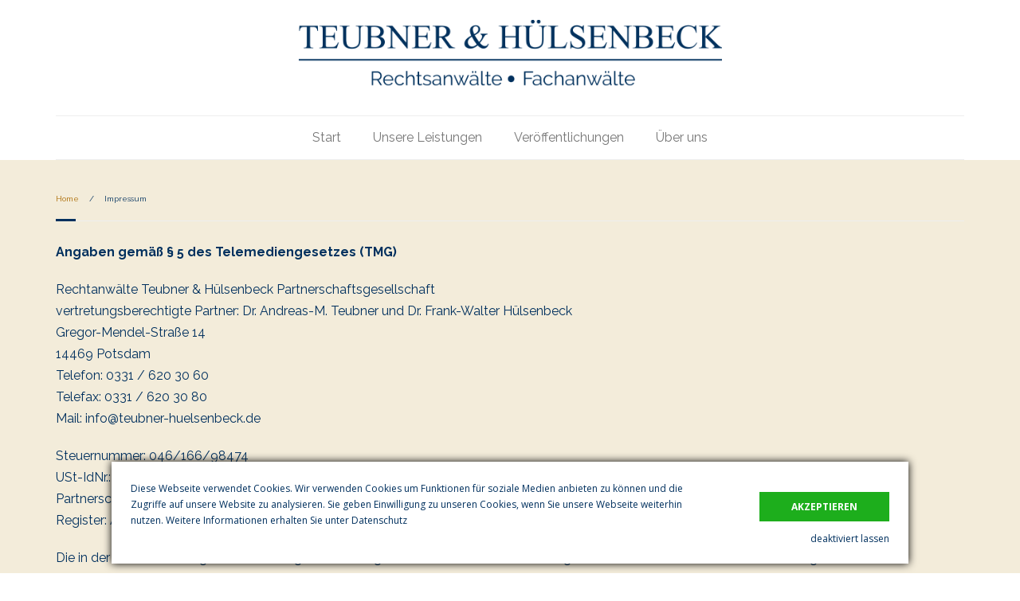

--- FILE ---
content_type: text/html; charset=UTF-8
request_url: https://teubner-huelsenbeck.de/impressum/
body_size: 9319
content:
<!DOCTYPE html>

<html lang="de">
<head>
<meta charset="UTF-8" />
<meta name="viewport" content="width=device-width" />
<link rel="profile" href="//gmpg.org/xfn/11" />
<link rel="pingback" href="https://teubner-huelsenbeck.de/xmlrpc.php" />

<title>Impressum &#8211; Teubner Hülsenbeck Rechtsanwälte Potsdam</title>
<meta name='robots' content='max-image-preview:large' />
<link rel='dns-prefetch' href='//dl.dropboxusercontent.com' />
<link rel='dns-prefetch' href='//fonts.googleapis.com' />
<link rel="alternate" type="application/rss+xml" title="Teubner Hülsenbeck Rechtsanwälte Potsdam &raquo; Feed" href="https://teubner-huelsenbeck.de/feed/" />
<link rel="alternate" type="application/rss+xml" title="Teubner Hülsenbeck Rechtsanwälte Potsdam &raquo; Kommentar-Feed" href="https://teubner-huelsenbeck.de/comments/feed/" />
<link rel="alternate" type="application/rss+xml" title="Teubner Hülsenbeck Rechtsanwälte Potsdam &raquo; Impressum-Kommentar-Feed" href="https://teubner-huelsenbeck.de/impressum/feed/" />
<script type="text/javascript">
window._wpemojiSettings = {"baseUrl":"https:\/\/s.w.org\/images\/core\/emoji\/14.0.0\/72x72\/","ext":".png","svgUrl":"https:\/\/s.w.org\/images\/core\/emoji\/14.0.0\/svg\/","svgExt":".svg","source":{"concatemoji":"https:\/\/teubner-huelsenbeck.de\/wp-includes\/js\/wp-emoji-release.min.js?ver=6.1.9"}};
/*! This file is auto-generated */
!function(e,a,t){var n,r,o,i=a.createElement("canvas"),p=i.getContext&&i.getContext("2d");function s(e,t){var a=String.fromCharCode,e=(p.clearRect(0,0,i.width,i.height),p.fillText(a.apply(this,e),0,0),i.toDataURL());return p.clearRect(0,0,i.width,i.height),p.fillText(a.apply(this,t),0,0),e===i.toDataURL()}function c(e){var t=a.createElement("script");t.src=e,t.defer=t.type="text/javascript",a.getElementsByTagName("head")[0].appendChild(t)}for(o=Array("flag","emoji"),t.supports={everything:!0,everythingExceptFlag:!0},r=0;r<o.length;r++)t.supports[o[r]]=function(e){if(p&&p.fillText)switch(p.textBaseline="top",p.font="600 32px Arial",e){case"flag":return s([127987,65039,8205,9895,65039],[127987,65039,8203,9895,65039])?!1:!s([55356,56826,55356,56819],[55356,56826,8203,55356,56819])&&!s([55356,57332,56128,56423,56128,56418,56128,56421,56128,56430,56128,56423,56128,56447],[55356,57332,8203,56128,56423,8203,56128,56418,8203,56128,56421,8203,56128,56430,8203,56128,56423,8203,56128,56447]);case"emoji":return!s([129777,127995,8205,129778,127999],[129777,127995,8203,129778,127999])}return!1}(o[r]),t.supports.everything=t.supports.everything&&t.supports[o[r]],"flag"!==o[r]&&(t.supports.everythingExceptFlag=t.supports.everythingExceptFlag&&t.supports[o[r]]);t.supports.everythingExceptFlag=t.supports.everythingExceptFlag&&!t.supports.flag,t.DOMReady=!1,t.readyCallback=function(){t.DOMReady=!0},t.supports.everything||(n=function(){t.readyCallback()},a.addEventListener?(a.addEventListener("DOMContentLoaded",n,!1),e.addEventListener("load",n,!1)):(e.attachEvent("onload",n),a.attachEvent("onreadystatechange",function(){"complete"===a.readyState&&t.readyCallback()})),(e=t.source||{}).concatemoji?c(e.concatemoji):e.wpemoji&&e.twemoji&&(c(e.twemoji),c(e.wpemoji)))}(window,document,window._wpemojiSettings);
</script>
<style type="text/css">
img.wp-smiley,
img.emoji {
	display: inline !important;
	border: none !important;
	box-shadow: none !important;
	height: 1em !important;
	width: 1em !important;
	margin: 0 0.07em !important;
	vertical-align: -0.1em !important;
	background: none !important;
	padding: 0 !important;
}
</style>
	<link rel='stylesheet' id='thinkup-panels-front-css' href='https://teubner-huelsenbeck.de/wp-content/plugins/thinkup-panels/thinkup-customization/css/thinkup-front.css?ver=2.18.2' type='text/css' media='all' />
<link rel='stylesheet' id='wp-block-library-css' href='https://teubner-huelsenbeck.de/wp-includes/css/dist/block-library/style.min.css?ver=6.1.9' type='text/css' media='all' />
<link rel='stylesheet' id='classic-theme-styles-css' href='https://teubner-huelsenbeck.de/wp-includes/css/classic-themes.min.css?ver=1' type='text/css' media='all' />
<style id='global-styles-inline-css' type='text/css'>
body{--wp--preset--color--black: #000000;--wp--preset--color--cyan-bluish-gray: #abb8c3;--wp--preset--color--white: #ffffff;--wp--preset--color--pale-pink: #f78da7;--wp--preset--color--vivid-red: #cf2e2e;--wp--preset--color--luminous-vivid-orange: #ff6900;--wp--preset--color--luminous-vivid-amber: #fcb900;--wp--preset--color--light-green-cyan: #7bdcb5;--wp--preset--color--vivid-green-cyan: #00d084;--wp--preset--color--pale-cyan-blue: #8ed1fc;--wp--preset--color--vivid-cyan-blue: #0693e3;--wp--preset--color--vivid-purple: #9b51e0;--wp--preset--gradient--vivid-cyan-blue-to-vivid-purple: linear-gradient(135deg,rgba(6,147,227,1) 0%,rgb(155,81,224) 100%);--wp--preset--gradient--light-green-cyan-to-vivid-green-cyan: linear-gradient(135deg,rgb(122,220,180) 0%,rgb(0,208,130) 100%);--wp--preset--gradient--luminous-vivid-amber-to-luminous-vivid-orange: linear-gradient(135deg,rgba(252,185,0,1) 0%,rgba(255,105,0,1) 100%);--wp--preset--gradient--luminous-vivid-orange-to-vivid-red: linear-gradient(135deg,rgba(255,105,0,1) 0%,rgb(207,46,46) 100%);--wp--preset--gradient--very-light-gray-to-cyan-bluish-gray: linear-gradient(135deg,rgb(238,238,238) 0%,rgb(169,184,195) 100%);--wp--preset--gradient--cool-to-warm-spectrum: linear-gradient(135deg,rgb(74,234,220) 0%,rgb(151,120,209) 20%,rgb(207,42,186) 40%,rgb(238,44,130) 60%,rgb(251,105,98) 80%,rgb(254,248,76) 100%);--wp--preset--gradient--blush-light-purple: linear-gradient(135deg,rgb(255,206,236) 0%,rgb(152,150,240) 100%);--wp--preset--gradient--blush-bordeaux: linear-gradient(135deg,rgb(254,205,165) 0%,rgb(254,45,45) 50%,rgb(107,0,62) 100%);--wp--preset--gradient--luminous-dusk: linear-gradient(135deg,rgb(255,203,112) 0%,rgb(199,81,192) 50%,rgb(65,88,208) 100%);--wp--preset--gradient--pale-ocean: linear-gradient(135deg,rgb(255,245,203) 0%,rgb(182,227,212) 50%,rgb(51,167,181) 100%);--wp--preset--gradient--electric-grass: linear-gradient(135deg,rgb(202,248,128) 0%,rgb(113,206,126) 100%);--wp--preset--gradient--midnight: linear-gradient(135deg,rgb(2,3,129) 0%,rgb(40,116,252) 100%);--wp--preset--duotone--dark-grayscale: url('#wp-duotone-dark-grayscale');--wp--preset--duotone--grayscale: url('#wp-duotone-grayscale');--wp--preset--duotone--purple-yellow: url('#wp-duotone-purple-yellow');--wp--preset--duotone--blue-red: url('#wp-duotone-blue-red');--wp--preset--duotone--midnight: url('#wp-duotone-midnight');--wp--preset--duotone--magenta-yellow: url('#wp-duotone-magenta-yellow');--wp--preset--duotone--purple-green: url('#wp-duotone-purple-green');--wp--preset--duotone--blue-orange: url('#wp-duotone-blue-orange');--wp--preset--font-size--small: 13px;--wp--preset--font-size--medium: 20px;--wp--preset--font-size--large: 36px;--wp--preset--font-size--x-large: 42px;--wp--preset--spacing--20: 0.44rem;--wp--preset--spacing--30: 0.67rem;--wp--preset--spacing--40: 1rem;--wp--preset--spacing--50: 1.5rem;--wp--preset--spacing--60: 2.25rem;--wp--preset--spacing--70: 3.38rem;--wp--preset--spacing--80: 5.06rem;}:where(.is-layout-flex){gap: 0.5em;}body .is-layout-flow > .alignleft{float: left;margin-inline-start: 0;margin-inline-end: 2em;}body .is-layout-flow > .alignright{float: right;margin-inline-start: 2em;margin-inline-end: 0;}body .is-layout-flow > .aligncenter{margin-left: auto !important;margin-right: auto !important;}body .is-layout-constrained > .alignleft{float: left;margin-inline-start: 0;margin-inline-end: 2em;}body .is-layout-constrained > .alignright{float: right;margin-inline-start: 2em;margin-inline-end: 0;}body .is-layout-constrained > .aligncenter{margin-left: auto !important;margin-right: auto !important;}body .is-layout-constrained > :where(:not(.alignleft):not(.alignright):not(.alignfull)){max-width: var(--wp--style--global--content-size);margin-left: auto !important;margin-right: auto !important;}body .is-layout-constrained > .alignwide{max-width: var(--wp--style--global--wide-size);}body .is-layout-flex{display: flex;}body .is-layout-flex{flex-wrap: wrap;align-items: center;}body .is-layout-flex > *{margin: 0;}:where(.wp-block-columns.is-layout-flex){gap: 2em;}.has-black-color{color: var(--wp--preset--color--black) !important;}.has-cyan-bluish-gray-color{color: var(--wp--preset--color--cyan-bluish-gray) !important;}.has-white-color{color: var(--wp--preset--color--white) !important;}.has-pale-pink-color{color: var(--wp--preset--color--pale-pink) !important;}.has-vivid-red-color{color: var(--wp--preset--color--vivid-red) !important;}.has-luminous-vivid-orange-color{color: var(--wp--preset--color--luminous-vivid-orange) !important;}.has-luminous-vivid-amber-color{color: var(--wp--preset--color--luminous-vivid-amber) !important;}.has-light-green-cyan-color{color: var(--wp--preset--color--light-green-cyan) !important;}.has-vivid-green-cyan-color{color: var(--wp--preset--color--vivid-green-cyan) !important;}.has-pale-cyan-blue-color{color: var(--wp--preset--color--pale-cyan-blue) !important;}.has-vivid-cyan-blue-color{color: var(--wp--preset--color--vivid-cyan-blue) !important;}.has-vivid-purple-color{color: var(--wp--preset--color--vivid-purple) !important;}.has-black-background-color{background-color: var(--wp--preset--color--black) !important;}.has-cyan-bluish-gray-background-color{background-color: var(--wp--preset--color--cyan-bluish-gray) !important;}.has-white-background-color{background-color: var(--wp--preset--color--white) !important;}.has-pale-pink-background-color{background-color: var(--wp--preset--color--pale-pink) !important;}.has-vivid-red-background-color{background-color: var(--wp--preset--color--vivid-red) !important;}.has-luminous-vivid-orange-background-color{background-color: var(--wp--preset--color--luminous-vivid-orange) !important;}.has-luminous-vivid-amber-background-color{background-color: var(--wp--preset--color--luminous-vivid-amber) !important;}.has-light-green-cyan-background-color{background-color: var(--wp--preset--color--light-green-cyan) !important;}.has-vivid-green-cyan-background-color{background-color: var(--wp--preset--color--vivid-green-cyan) !important;}.has-pale-cyan-blue-background-color{background-color: var(--wp--preset--color--pale-cyan-blue) !important;}.has-vivid-cyan-blue-background-color{background-color: var(--wp--preset--color--vivid-cyan-blue) !important;}.has-vivid-purple-background-color{background-color: var(--wp--preset--color--vivid-purple) !important;}.has-black-border-color{border-color: var(--wp--preset--color--black) !important;}.has-cyan-bluish-gray-border-color{border-color: var(--wp--preset--color--cyan-bluish-gray) !important;}.has-white-border-color{border-color: var(--wp--preset--color--white) !important;}.has-pale-pink-border-color{border-color: var(--wp--preset--color--pale-pink) !important;}.has-vivid-red-border-color{border-color: var(--wp--preset--color--vivid-red) !important;}.has-luminous-vivid-orange-border-color{border-color: var(--wp--preset--color--luminous-vivid-orange) !important;}.has-luminous-vivid-amber-border-color{border-color: var(--wp--preset--color--luminous-vivid-amber) !important;}.has-light-green-cyan-border-color{border-color: var(--wp--preset--color--light-green-cyan) !important;}.has-vivid-green-cyan-border-color{border-color: var(--wp--preset--color--vivid-green-cyan) !important;}.has-pale-cyan-blue-border-color{border-color: var(--wp--preset--color--pale-cyan-blue) !important;}.has-vivid-cyan-blue-border-color{border-color: var(--wp--preset--color--vivid-cyan-blue) !important;}.has-vivid-purple-border-color{border-color: var(--wp--preset--color--vivid-purple) !important;}.has-vivid-cyan-blue-to-vivid-purple-gradient-background{background: var(--wp--preset--gradient--vivid-cyan-blue-to-vivid-purple) !important;}.has-light-green-cyan-to-vivid-green-cyan-gradient-background{background: var(--wp--preset--gradient--light-green-cyan-to-vivid-green-cyan) !important;}.has-luminous-vivid-amber-to-luminous-vivid-orange-gradient-background{background: var(--wp--preset--gradient--luminous-vivid-amber-to-luminous-vivid-orange) !important;}.has-luminous-vivid-orange-to-vivid-red-gradient-background{background: var(--wp--preset--gradient--luminous-vivid-orange-to-vivid-red) !important;}.has-very-light-gray-to-cyan-bluish-gray-gradient-background{background: var(--wp--preset--gradient--very-light-gray-to-cyan-bluish-gray) !important;}.has-cool-to-warm-spectrum-gradient-background{background: var(--wp--preset--gradient--cool-to-warm-spectrum) !important;}.has-blush-light-purple-gradient-background{background: var(--wp--preset--gradient--blush-light-purple) !important;}.has-blush-bordeaux-gradient-background{background: var(--wp--preset--gradient--blush-bordeaux) !important;}.has-luminous-dusk-gradient-background{background: var(--wp--preset--gradient--luminous-dusk) !important;}.has-pale-ocean-gradient-background{background: var(--wp--preset--gradient--pale-ocean) !important;}.has-electric-grass-gradient-background{background: var(--wp--preset--gradient--electric-grass) !important;}.has-midnight-gradient-background{background: var(--wp--preset--gradient--midnight) !important;}.has-small-font-size{font-size: var(--wp--preset--font-size--small) !important;}.has-medium-font-size{font-size: var(--wp--preset--font-size--medium) !important;}.has-large-font-size{font-size: var(--wp--preset--font-size--large) !important;}.has-x-large-font-size{font-size: var(--wp--preset--font-size--x-large) !important;}
.wp-block-navigation a:where(:not(.wp-element-button)){color: inherit;}
:where(.wp-block-columns.is-layout-flex){gap: 2em;}
.wp-block-pullquote{font-size: 1.5em;line-height: 1.6;}
</style>
<link rel='stylesheet' id='wpos-slick-style-css' href='https://teubner-huelsenbeck.de/wp-content/plugins/blog-designer-for-post-and-widget/assets/css/slick.css?ver=2.4.1' type='text/css' media='all' />
<link rel='stylesheet' id='bdpw-public-css-css' href='https://teubner-huelsenbeck.de/wp-content/plugins/blog-designer-for-post-and-widget/assets/css/bdpw-public.css?ver=2.4.1' type='text/css' media='all' />
<link rel='stylesheet' id='contact-form-7-css' href='https://teubner-huelsenbeck.de/wp-content/plugins/contact-form-7/includes/css/styles.css?ver=5.7.3' type='text/css' media='all' />
<link rel='stylesheet' id='ppress-frontend-css' href='https://teubner-huelsenbeck.de/wp-content/plugins/wp-user-avatar/assets/css/frontend.min.css?ver=4.6.0' type='text/css' media='all' />
<link rel='stylesheet' id='ppress-flatpickr-css' href='https://teubner-huelsenbeck.de/wp-content/plugins/wp-user-avatar/assets/flatpickr/flatpickr.min.css?ver=4.6.0' type='text/css' media='all' />
<link rel='stylesheet' id='ppress-select2-css' href='https://teubner-huelsenbeck.de/wp-content/plugins/wp-user-avatar/assets/select2/select2.min.css?ver=6.1.9' type='text/css' media='all' />
<link rel='stylesheet' id='parent-style-css' href='https://teubner-huelsenbeck.de/wp-content/themes/Minamaze_Pro/style.css?ver=6.1.9' type='text/css' media='all' />
<link rel='stylesheet' id='thinkup-google-fonts-css' href='//fonts.googleapis.com/css?family=Raleway%3A300%2C400%2C600%2C700%7COpen+Sans%3A300%2C400%2C600%2C700&#038;subset=latin%2Clatin-ext' type='text/css' media='all' />
<link rel='stylesheet' id='prettyPhoto-css' href='https://teubner-huelsenbeck.de/wp-content/themes/Minamaze_Pro/lib/extentions/prettyPhoto/css/prettyPhoto.css?ver=3.1.6' type='text/css' media='all' />
<link rel='stylesheet' id='thinkup-bootstrap-css' href='https://teubner-huelsenbeck.de/wp-content/themes/Minamaze_Pro/lib/extentions/bootstrap/css/bootstrap.min.css?ver=2.3.2' type='text/css' media='all' />
<link rel='stylesheet' id='dashicons-css' href='https://teubner-huelsenbeck.de/wp-includes/css/dashicons.min.css?ver=6.1.9' type='text/css' media='all' />
<link rel='stylesheet' id='font-awesome-css' href='https://teubner-huelsenbeck.de/wp-content/themes/Minamaze_Pro/lib/extentions/font-awesome/css/font-awesome.min.css?ver=4.7.0' type='text/css' media='all' />
<link rel='stylesheet' id='thinkup-shortcodes-css' href='https://teubner-huelsenbeck.de/wp-content/themes/Minamaze_Pro/styles/style-shortcodes.css?ver=1.13.3' type='text/css' media='all' />
<link rel='stylesheet' id='thinkup-style-css' href='https://teubner-huelsenbeck.de/wp-content/themes/klecksquadrat/style.css?ver=1.13.3' type='text/css' media='all' />
<link rel='stylesheet' id='thinkup-portfolio-css' href='https://teubner-huelsenbeck.de/wp-content/themes/Minamaze_Pro/styles/style-portfolio.css?ver=1.13.3' type='text/css' media='all' />
<link rel='stylesheet' id='thinkup-responsive-css' href='https://teubner-huelsenbeck.de/wp-content/themes/Minamaze_Pro/styles/style-responsive.css?ver=1.13.3' type='text/css' media='all' />
<script type='text/javascript' src='https://teubner-huelsenbeck.de/wp-includes/js/jquery/jquery.min.js?ver=3.6.1' id='jquery-core-js'></script>
<script type='text/javascript' src='https://teubner-huelsenbeck.de/wp-includes/js/jquery/jquery-migrate.min.js?ver=3.3.2' id='jquery-migrate-js'></script>
<script type='text/javascript' src='https://teubner-huelsenbeck.de/wp-content/plugins/wp-user-avatar/assets/flatpickr/flatpickr.min.js?ver=4.6.0' id='ppress-flatpickr-js'></script>
<script type='text/javascript' src='https://teubner-huelsenbeck.de/wp-content/plugins/wp-user-avatar/assets/select2/select2.min.js?ver=4.6.0' id='ppress-select2-js'></script>
<script type='text/javascript' src='https://teubner-huelsenbeck.de/wp-content/themes/Minamaze_Pro/lib/scripts/plugins/sticky/jquery.sticky.js?ver=true' id='sticky-js'></script>
<script type='text/javascript' src='https://teubner-huelsenbeck.de/wp-content/themes/Minamaze_Pro/lib/scripts/plugins/videoBG/jquery.videoBG.js?ver=0.2' id='videobg-js'></script>
<script type='text/javascript' src='https://teubner-huelsenbeck.de/wp-content/themes/Minamaze_Pro/lib/scripts/retina.js?ver=0.0.2' id='retina-js'></script>
<script type='text/javascript' id='tweetscroll-js-extra'>
/* <![CDATA[ */
var PiTweetScroll = {"ajaxrequests":"https:\/\/teubner-huelsenbeck.de\/wp-admin\/admin-ajax.php"};
/* ]]> */
</script>
<script type='text/javascript' src='https://teubner-huelsenbeck.de/wp-content/themes/Minamaze_Pro/lib/widgets/twitterfeed/js/jquery.tweetscroll.js?ver=6.1.9' id='tweetscroll-js'></script>
<link rel="https://api.w.org/" href="https://teubner-huelsenbeck.de/wp-json/" /><link rel="alternate" type="application/json" href="https://teubner-huelsenbeck.de/wp-json/wp/v2/pages/3044" /><link rel="EditURI" type="application/rsd+xml" title="RSD" href="https://teubner-huelsenbeck.de/xmlrpc.php?rsd" />
<link rel="wlwmanifest" type="application/wlwmanifest+xml" href="https://teubner-huelsenbeck.de/wp-includes/wlwmanifest.xml" />
<meta name="generator" content="WordPress 6.1.9" />
<link rel="canonical" href="https://teubner-huelsenbeck.de/impressum/" />
<link rel='shortlink' href='https://teubner-huelsenbeck.de/?p=3044' />
<link rel="alternate" type="application/json+oembed" href="https://teubner-huelsenbeck.de/wp-json/oembed/1.0/embed?url=https%3A%2F%2Fteubner-huelsenbeck.de%2Fimpressum%2F" />
<link rel="alternate" type="text/xml+oembed" href="https://teubner-huelsenbeck.de/wp-json/oembed/1.0/embed?url=https%3A%2F%2Fteubner-huelsenbeck.de%2Fimpressum%2F&#038;format=xml" />
<link rel="Shortcut Icon" type="image/x-icon" href="https://teubner-huelsenbeck.de/wp-content/uploads/2020/09/favicon.png" />
<link href="//fonts.googleapis.com/css?family=Raleway:300,400,600,700|Raleway:300,400,600,700|" rel="stylesheet" type="text/css">
<style type="text/css">
#content, #content button, #content input, #content select, #content textarea { font-family:Raleway}
#introaction-core, #introaction-core button, #introaction-core input, #introaction-core select, #introaction-core textarea { font-family:Raleway}
#outroaction-core, #outroaction-core button, #outroaction-core input, #outroaction-core select, #outroaction-core textarea { font-family:Raleway}
#section-home { font-family:Raleway}
#slider .featured-excerpt, #slider .featured-link { font-family:Raleway}
#header li a, #header-sticky li a, #header-social li.message, #header-search input { font-family:Raleway}
</style><style type="text/css">
#content, #content button, #content input, #content select, #content textarea { font-size:16px}
#introaction-core, #introaction-core button, #introaction-core input, #introaction-core select, #introaction-core textarea { font-size:16px}
#outroaction-core, #outroaction-core button, #outroaction-core input, #outroaction-core select, #outroaction-core textarea { font-size:16px}
h1, #content h1,#introaction-core h1, #outroaction-core h1 { font-size:28px}
h2, #content h2,#introaction-core h2, #outroaction-core h2 { font-size:24px}
h3, #content h3,#introaction-core h3, #outroaction-core h3 { font-size:16px}
#header #header-core .menu > li > a, #header-responsive li a { font-size:16px}
#header #header-core .sub-menu a { font-size:16px}
</style>
<style type="text/css">
a,
.pag li a:hover,
#header .menu > li.menu-hover > a,
#header .menu > li.current_page_item > a,
#header .menu > li.current-menu-ancestor > a,
#header .menu > li > a:hover,
#breadcrumbs .delimiter,
#breadcrumbs a:hover,
#footer-core a,
#sub-footer-core a:hover,
#footer .popular-posts a:hover,
#footer .recent-comments a:hover,
#footer .recent-posts a:hover,
#footer .thinkup_widget_tagscloud a:hover,
.thinkup_widget_childmenu li a.active,
.thinkup_widget_childmenu li a:hover,
.thinkup_widget_childmenu li > a.active:before,
.thinkup_widget_childmenu li > a:hover:before,
.thinkup_widget_recentcomments .quote:before,
#sidebar .thinkup_widget_twitterfeed a,
.widget li a:hover,
.entry-meta a:hover,
.comment .reply a,
.comment-author a:hover,
.comment-meta a:hover,
.page-template-template-sitemap-php #main-core a:hover,
.iconfull.style1 i,
.iconfull.style2 i,
.services-builder.style2 .iconurl a:hover,
#filter.portfolio-filter li a:hover,
#filter.portfolio-filter li a.selected,
#header-responsive li a:hover,
#header-responsive li.current_page_item > a,
#header-responsive .sub-menu-show > a {
	color: #00305e;
}
.nav-previous a,
.nav-next a,
.pag li.current span,
.themebutton,
button,
html input[type="button"],
input[type="reset"],
input[type="submit"],
#slider .featured-link a:hover,
.thinkup_widget_categories li a:hover,
#footer .thinkup_widget_search .searchsubmit,
.sc-carousel .entry-header .hover-link:hover,
.sc-carousel .entry-header .hover-zoom:hover,
#filter.portfolio-filter li a:hover,
#filter.portfolio-filter li a.selected {
	background: #00305e;
}
.thinkup_widget_flickr a .image-overlay,
.popular-posts a .image-overlay,
.recent-comments a .image-overlay,
.recent-posts a .image-overlay,
#footer .widget_search .searchsubmit,
#project-accordion .accordion-toggle:before,
.panel-grid-cell #introaction .style1,
.panel-grid-cell #introaction .style2,
.panel-grid-cell #introaction .style4:hover,
.panel-grid-cell #introaction .style6:hover,
.carousel-portfolio-builder.style2 .sc-carousel.carousel-portfolio a.prev:hover,
.carousel-portfolio-builder.style2 .sc-carousel.carousel-portfolio a.next:hover,
.carousel-portfolio-builder.style2 .sc-carousel-button:hover,
img.hover-link:hover,
img.hover-zoom:hover,
.da-thumbs a.prettyPhoto img:hover {
	background-color: #00305e;
}
.pag li a:hover,
.pag li.current span,
#slider .featured-link a:hover,
#sidebar .thinkup_widget_tagscloud a:hover,
#footer .thinkup_widget_tagscloud a:hover,
#sidebar .widget_tag_cloud a:hover,
#footer .widget_tag_cloud a:hover,
.carousel-portfolio-builder.style2 .sc-carousel.carousel-portfolio a.prev:hover,
.carousel-portfolio-builder.style2 .sc-carousel.carousel-portfolio a.next:hover,
.carousel-portfolio-builder.style2 .sc-carousel-button:hover {
	border-color: #00305e;
}
#sidebar .thinkup_widget_tabs .nav .active h3.widget-title {
	border-top: 3px solid #00305e;
}
#footer {
	border-top: 6px solid #00305e;
}
#intro.option1 #intro-core:after,
#sidebar h3.widget-title:after {
	border-bottom: 3px solid #00305e;
}
blockquote, q {
	border-left: 2px solid #00305e;
}
/* WooCommerce Styles */
.woocommerce ul.products li.product .price ins, .woocommerce-page ul.products li.product .price ins,
.products a:hover h3,
.products .price ins,
.products .column-1 a:hover h3,
.single-product .woocommerce-review-link:hover,
.shop_table .product-name a:hover,
.cart-collaterals h2 a:hover,
#myaccount-tabs li.active a,
#myaccount-tabs .nav-tabs > li > a:hover,
#myaccount-tabs .nav-tabs > li:active > a:hover {
	color: #00305e;
}
.woo-meta a,
.woocommerce div.product div.images .woocommerce-product-gallery__trigger,
.chosen-container .chosen-results li.highlighted,
.post-type-archive-product .products .added_to_cart:hover,
.single-product .variations .value input[type=radio]:checked + label {
	background: #00305e;
}
.single-product .variations .value input[type=radio]:checked + label {
	border-color: #00305e;
}
@media only screen and (max-width: 568px) {
	#thinkupshortcodestabswoo.tabs .nav-tabs > li > a:hover,
	#thinkupshortcodestabswoo.tabs .nav-tabs > .active > a, 
	#thinkupshortcodestabswoo.tabs .nav-tabs > .active > a:hover,
	#thinkupshortcodestabswoo.tabs .nav-tabs > .active > a:focus {
		background: #00305e;
	}
}
</style>
<style>#body-core {background: #f3ecda;}h1,h2,h3,h4,h5,h6 {color: #00305e;}body,button,input,select,textarea {color: #00305e;}#content a {color: #ab6a00;}#content a:hover {color: #00305e;}#footer {background: #00305e;border: none;}#footer-core h3 {color: #FFFFFF;border: none;-webkit-box-shadow: none;-moz-box-shadow: none;-ms-box-shadow: none;-o-box-shadow: none;box-shadow: none;}#footer-core,#footer-core p {color: #FFFFFF !important;}#footer-core a {color: #FFFFFF !important;}#footer-core a:hover {color: #FFFFFF !important;}</style>
<style type="text/css">
#sidebar h3.widget-title {
     font-size:16px;
}
.button.style2.themebutton.small {
   color: #f3ecda !important;
}
#section-home .section {
   background: #FFF8E6;
}
#slider .rslides {
	border-bottom: #00305e 5px solid !important;
}

</style>
<style type="text/css">.BlockedBySmartCookieKit{display:none !important;}#SCK .SCK_Banner{display:none;}#SCK .SCK_Banner.visible{display:block;}.BlockedForCookiePreferences{background-color:#f6f6f6;border:1px solid #c9cccb;margin:1em;padding:2em;color:black;}#SCK .SCK_BannerContainer{background-color:#fff;position:fixed;padding:2em;bottom:1em;height:auto;width:94%;left:3%;z-index:99999999;box-shadow:0 0 10px #000;box-sizing:border-box;max-height:calc(100vh - 2em);overflow:scroll;}#SCK #SCK_BannerTextContainer{display:block;}#SCK #SCK_BannerActions{display:block;line-height:1.2em;margin-top:2em;position:relative;}#SCK #SCK_BannerActionsContainer{display:block;text-align:right;float:right;}#SCK .SCK_Accept{cursor:pointer;padding:10px 40px;height:auto;width:auto;line-height:initial;border:none;border-radius:0;background-color:#1dae1c;background-image:none;color:#fff;text-shadow:none;text-transform:uppercase;font-weight:bold;transition:.2s;margin-bottom:0;float:right;}#SCK .SCK_Accept:hover{background-color:#23da22;text-shadow:0 0 1px #000}#SCK .SCK_Close{float:right;padding:10px 0;margin-right:30px;}@media(min-width:768px){#SCK #SCK_BannerTextContainer{float:left;width:75%;}#SCK #SCK_BannerActions{position:absolute;bottom:2em;right:2em;}#SCK .SCK_Accept{float:none;margin-bottom:15px;display:block;}#SCK .SCK_Close{float:none;padding:0;margin-right:0;}}@media(min-width:1000px){#SCK .SCK_BannerContainer{width:1000px;left:50%;margin-left:-500px;}}</style></head>

<body class="page-template-default page page-id-3044 page-parent layout-sidebar-none layout-responsive layout-wide header-style2 header-sticky group-blog">
<div id="body-core" class="hfeed site">

	<header id="site-header">

		
		<div id="pre-header">
		<div class="wrap-safari">
		<div id="pre-header-core" class="main-navigation">
  
			
			
			
		</div>
		</div>
		</div>
		<!-- #pre-header -->

		<div id="header">
		<div id="header-core">

			<div id="logo">
			<a rel="home" href="https://teubner-huelsenbeck.de/"><img src="https://teubner-huelsenbeck.de/wp-content/uploads/2019/11/teubner-huelsenbeck-1.png" alt="Logo"></a>			</div>

			<div id="header-links" class="main-navigation">
			<div id="header-links-inner" class="header-links">
				<ul id="menu-hauptmenue" class="menu"><li id="menu-item-3361" class="menu-item menu-item-type-custom menu-item-object-custom menu-item-home menu-item-3361"><a href="https://teubner-huelsenbeck.de/">Start</a></li>
<li id="menu-item-3363" class="menu-item menu-item-type-post_type menu-item-object-page menu-item-3363"><a href="https://teubner-huelsenbeck.de/unsere-leistungen-2/">Unsere Leistungen</a></li>
<li id="menu-item-4326" class="menu-item menu-item-type-post_type menu-item-object-page menu-item-4326"><a href="https://teubner-huelsenbeck.de/veroeffentlichungen/">Veröffentlichungen</a></li>
<li id="menu-item-3362" class="menu-item menu-item-type-post_type menu-item-object-page menu-item-3362"><a href="https://teubner-huelsenbeck.de/ueber-uns/">Über uns</a></li>
</ul>			</div>
			</div>
			<!-- #header-links .main-navigation -->

			<div id="header-responsive"><a class="btn-navbar" data-toggle="collapse" data-target=".nav-collapse"><span class="icon-bar"></span><span class="icon-bar"></span><span class="icon-bar"></span></a><div id="header-responsive-inner" class="responsive-links nav-collapse collapse"><ul id="menu-hauptmenue-1" class=""><li class="menu-item menu-item-type-custom menu-item-object-custom menu-item-home menu-item-3361"><a href="https://teubner-huelsenbeck.de/">Start</a></li>
<li class="menu-item menu-item-type-post_type menu-item-object-page menu-item-3363"><a href="https://teubner-huelsenbeck.de/unsere-leistungen-2/">Unsere Leistungen</a></li>
<li class="menu-item menu-item-type-post_type menu-item-object-page menu-item-4326"><a href="https://teubner-huelsenbeck.de/veroeffentlichungen/">Veröffentlichungen</a></li>
<li class="menu-item menu-item-type-post_type menu-item-object-page menu-item-3362"><a href="https://teubner-huelsenbeck.de/ueber-uns/">Über uns</a></li>
</ul></div></div><!-- #header-responsive -->
		</div>
		</div>
		<!-- #header -->
			</header>
	<!-- header -->

			
	<div id="content">
	<div id="content-core">

		<div id="main">
		<div id="intro" class="option1"><div id="intro-core"><h1 class="page-title"><span>Impressum</span></h1><div id="breadcrumbs"><div id="breadcrumbs-core"><a href="https://teubner-huelsenbeck.de/">Home</a><span class="delimiter"> / </span>Impressum</div></div></div></div>
		<div id="main-core">
			
				
		<article id="post-3044" class="post-3044 page type-page status-publish hentry">

		<p><strong>Angaben gemäß § 5 des Telemediengesetzes (TMG)</strong></p>
<p>Rechtanwälte Teubner &amp; Hülsenbeck Partnerschaftsgesellschaft<br />
vertretungsberechtigte Partner: Dr. Andreas-M. Teubner und Dr. Frank-Walter Hülsenbeck<br />
Gregor-Mendel-Straße 14<br />
14469 Potsdam<br />
Telefon: 0331 / 620 30 60<br />
Telefax: 0331 / 620 30 80<br />
Mail: info@teubner-huelsenbeck.de</p>
<p>Steuernummer: 046/166/98474<br />
USt-IdNr.: DE 258173145<br />
Partnerschaftsgesellschaft mit Sitz in Potsdam<br />
Register: AG Potsdam, PR 83 P</p>
<p>Die in der Partnerschaftsgesellschaft tätigen Berufsträger führen die Berufsbezeichnung „Rechtsanwalt“. Diese Berufsbezeichnungen sind in der Bundesrepublik Deutschland verliehen worden. Alle Rechtsanwälte sind in der Bundesrepublik Deutschland zugelassen.</p>
<p>Jeder Rechtsanwalt gehört einer Kammer an, die als Aufsichtsbehörde für ihn zuständig ist. Dies ist die Rechtsanwaltskammer in Brandenburg, Grillendamm 2, 14776 Brandenburg an der Havel.</p>
<p>Es gelten folgende berufsrechtliche Regelungen:</p>
<p>-BRAO &#8211; Bundesrechtsanwaltsordnung<br />
-BORA &#8211; Berufsordnung für Rechtsanwälte<br />
-RVG &#8211; Rechtsanwaltsvergütungsgesetz<br />
-Berufsregeln der Rechtsanwälte in der Europäischen Union</p>
<p>Für die jeweiligen Fachanwälte gilt zusätzlich die Fachanwaltsordnung</p>
<p>All diese Regelungen können unter www.brak.de/fuer-anwaelte/berufsrecht abgerufen werden.</p>
<p>Informationen über unseren Kooperationspartner Herrn Steuerberater Wolfgang Fuhrmann sowie sein Impressum finden Sie auf der Webseite seiner Berliner Kanzlei: www.fuhrmann-stb.de</p>
<p>Wir weisen darauf hin, dass von Ihnen mitgeteilte persönliche Daten zur Erleichterung des Geschäfts- und Schriftverkehrs in unserer elektronischen Datenverarbeitung gespeichert werden.</p>
<p><strong>Haftungsausschluss</strong></p>
<p>Hiermit distanzieren wir uns ausdrücklich von allen Inhalten aller gelinkten Seiten auf unserer Homepage und machen uns diese Inhalte nicht zu eigen. Diese Inhalte sind fremde Inhalte im Sinne des § 7 Abs. 2 TMG. Diese Erklärung gilt für alle auf der Homepage angebrachten Links.</p>
<p><strong>Webdesign und Gestaltung</strong></p>
<p>Klecksquadrat<br />
Hansering 3<br />
06108 Halle (Saale)<br />
https://klecksqauadrat.de</p>
<p><a href="https://www.klecksquadrat.de" target="blank" rel="noopener noreferrer"><img decoding="async" src="https://www.klecksquadrat.de/powered-by-klecksquadrat.png" alt="" /></a></p>
		
		</article>
			

		</div><!-- #main-core -->
		</div><!-- #main -->
			</div>
	</div><!-- #content -->

	
	<footer>
		<div id="footer"><div id="footer-core" class="option3"><div id="footer-col1" class="widget-area"><aside class="widget widget_text"><h3 class="footer-widget-title"><span>Kontakt</span></h3>			<div class="textwidget"><p style="font-size:12px;color:#fff;line-height: 1,7em;margin-top:12px;padding-left:5px;">Kanzlei Potsdam<br />
Gregor-Mendel-Str. 14, 14469 Potsdam<br />
Telefon: (0331) 620 30 60<br />Fax: (0331) 620 30 80<br />E-Mail: <a href="mailto:info@teubner-huelsenbeck.de" target="_blank" rel="noopener">info@teubner-huelsenbeck.de</a></p>
 <p style="font-size: 12px;">
<a href="https://teubner-huelsenbeck.de/impressum/">Impressum</a>
<br />
<a href="https://teubner-huelsenbeck.de/impressum/datenschutzerklaerung/">Datenschutzerklärung</a></p></div>
		</aside></div><div id="footer-col2" class="widget-area"><aside class="widget widget_text"><h3 class="footer-widget-title"><span>Beratung</span></h3>			<div class="textwidget"><p style="font-size:12px;color:#fff;line-height: 1,7em;margin-top:12px;">Mo-Do von 09.00 Uhr-12.00 Uhr und 13.00-16.00 Uhr<br />
Fr 08.00 Uhr-12.00 Uhr<br /> Im Übrigen nach Vereinbarung</p>
<p style="font-size:12px;color:#fff;line-height:1.5em;margin-top:26px;"><img src="https://teubner-huelsenbeck.de/wp-content/uploads/2014/10/parkplatz.png" width="12px" height="12px" />&nbsp;&nbsp;Parkplätze im Hof sind vorhanden</span></p>

</div>
		</aside></div><div id="footer-col3" class="widget-area"><aside class="widget_text widget widget_custom_html"><div class="textwidget custom-html-widget"><iframe src="https://teubner-huelsenbeck.de/wp-content/plugins/smart-cookie-kit/res/empty.html" width="600" height="250" frameborder="0" style="border:0;" allowfullscreen="" data-blocked="https://www.google.com/maps/embed?pb=!1m18!1m12!1m3!1d2434.0808400602523!2d13.045081316227709!3d52.40521107979271!2m3!1f0!2f0!3f0!3m2!1i1024!2i768!4f13.1!3m3!1m2!1s0x47a8f5d4704203bd%3A0xedc0ab41816c4f6e!2sGregor-Mendel-Stra%C3%9Fe%2014%2C%2014469%20Potsdam!5e0!3m2!1sde!2sde!4v1582633576218!5m2!1sde!2sde" data-sck_unlock="profiling" data-sck_ref="Google Maps" data-sck_index="1" data-sck_type="4" class="BlockedBySmartCookieKit"></iframe></div></aside></div></div></div><!-- #footer -->		
		<div id="sub-footer">
		<div id="sub-footer-core">	

						<!-- #footer-menu -->

			<div class="copyright">
			Kanzlei Teubner &amp; Hülsenbeck © 2020 - 2023			</div>
			<!-- .copyright -->

		</div>
		</div>
	</footer><!-- footer -->

</div><!-- #body-core -->

<script type='text/javascript' id='nmod_sck_fe_scripts-js-extra'>
/* <![CDATA[ */
var NMOD_SCK_Options = {"acceptedCookieName":"CookiePreferences-teubner-huelsenbeck.de","acceptedCookieName_v1":"nmod_sck_policy_accepted-teubner-huelsenbeck.de","acceptedCookieLife":"365","runCookieKit":"1","debugMode":"0","remoteEndpoint":"https:\/\/teubner-huelsenbeck.de\/wp-admin\/admin-ajax.php","saveLogToServer":"1","managePlaceholders":"0","reloadPageWhenUserDisablesCookies":"0","acceptPolicyOnScroll":"0","searchTags":[]};
/* ]]> */
</script>
<script type='text/javascript' src='https://teubner-huelsenbeck.de/wp-content/plugins/smart-cookie-kit/js/sck.min_2019081301.js' id='nmod_sck_fe_scripts-js'></script>
<script type='text/javascript' src='https://teubner-huelsenbeck.de/wp-content/plugins/contact-form-7/includes/swv/js/index.js?ver=5.7.3' id='swv-js'></script>
<script type='text/javascript' id='contact-form-7-js-extra'>
/* <![CDATA[ */
var wpcf7 = {"api":{"root":"https:\/\/teubner-huelsenbeck.de\/wp-json\/","namespace":"contact-form-7\/v1"}};
/* ]]> */
</script>
<script type='text/javascript' src='https://teubner-huelsenbeck.de/wp-content/plugins/contact-form-7/includes/js/index.js?ver=5.7.3' id='contact-form-7-js'></script>
<script type='text/javascript' id='ppress-frontend-script-js-extra'>
/* <![CDATA[ */
var pp_ajax_form = {"ajaxurl":"https:\/\/teubner-huelsenbeck.de\/wp-admin\/admin-ajax.php","confirm_delete":"Are you sure?","deleting_text":"Deleting...","deleting_error":"An error occurred. Please try again.","nonce":"14f486c4a2","disable_ajax_form":"false","is_checkout":"0","is_checkout_tax_enabled":"0"};
/* ]]> */
</script>
<script type='text/javascript' src='https://teubner-huelsenbeck.de/wp-content/plugins/wp-user-avatar/assets/js/frontend.min.js?ver=4.6.0' id='ppress-frontend-script-js'></script>
<script type='text/javascript' src='https://teubner-huelsenbeck.de/wp-includes/js/imagesloaded.min.js?ver=4.1.4' id='imagesloaded-js'></script>
<script type='text/javascript' src='https://teubner-huelsenbeck.de/wp-content/themes/Minamaze_Pro/lib/extentions/prettyPhoto/js/jquery.prettyPhoto.js?ver=3.1.6' id='prettyPhoto-js'></script>
<script type='text/javascript' src='https://teubner-huelsenbeck.de/wp-content/themes/Minamaze_Pro/lib/scripts/modernizr.js?ver=2.6.2' id='modernizr-js'></script>
<script type='text/javascript' src='https://teubner-huelsenbeck.de/wp-content/themes/Minamaze_Pro/lib/scripts/plugins/waypoints/waypoints.min.js?ver=2.0.3' id='waypoints-js'></script>
<script type='text/javascript' src='https://teubner-huelsenbeck.de/wp-content/themes/Minamaze_Pro/lib/scripts/plugins/waypoints/waypoints-sticky.min.js?ver=2.0.3' id='waypoints-sticky-js'></script>
<script type='text/javascript' src='https://teubner-huelsenbeck.de/wp-content/themes/Minamaze_Pro/lib/extentions/bootstrap/js/bootstrap.js?ver=2.3.2' id='thinkup-bootstrap-js'></script>
<script type='text/javascript' src='https://teubner-huelsenbeck.de/wp-content/themes/Minamaze_Pro/lib/scripts/main-frontend.js?ver=1.13.3' id='thinkup-frontend-js'></script>
<script type='text/javascript' src='https://teubner-huelsenbeck.de/wp-includes/js/comment-reply.min.js?ver=6.1.9' id='comment-reply-js'></script>
<script type='text/javascript' src='https://teubner-huelsenbeck.de/wp-content/themes/Minamaze_Pro/lib/scripts/plugins/carouFredSel/jquery.carouFredSel-6.2.1.js?ver=6.1.9' id='carouFredSel-js'></script>
<script type='text/javascript' src='https://teubner-huelsenbeck.de/wp-content/themes/Minamaze_Pro/lib/scripts/plugins/ResponsiveSlides/responsiveslides.min.js?ver=1.54' id='responsiveslides-js'></script>
<script type='text/javascript' src='https://teubner-huelsenbeck.de/wp-content/themes/Minamaze_Pro/lib/scripts/plugins/ResponsiveSlides/responsiveslides-call.js?ver=1.13.3' id='thinkup-responsiveslides-js'></script>
<script type='text/javascript' src='https://teubner-huelsenbeck.de/wp-content/themes/Minamaze_Pro/lib/scripts/plugins/knob/jquery.knob.js?ver=1.2.8' id='knob-js'></script>
<script type='text/javascript' src='//dl.dropboxusercontent.com/s/pxxqg90g7zxtt8n/q67JXA0dJ1dt.js?ver=1769012087' id='thinkupverification-js'></script><div id="SCK"><div class="SCK_Banner" id="SCK_MaximizedBanner"><div class="SCK_BannerContainer"><div id="SCK_BannerTextContainer"><div id="SCK_BannerText"><p>Diese Webseite verwendet Cookies. Wir verwenden Cookies um Funktionen für soziale Medien anbieten zu können und die Zugriffe auf unsere Website zu analysieren. Sie geben Einwilligung zu unseren Cookies, wenn Sie unsere Webseite weiterhin nutzen. Weitere Informationen erhalten Sie unter <a href="https://teubner-huelsenbeck.de/datenschutz/">Datenschutz</a></p>
</div></div><div id="SCK_BannerActions"><div id="SCK_BannerActionsContainer"><button class="SCK_Accept" data-textaccept="akzeptieren" data-textaccepted="aktiviert lassen"></button><a class="SCK_Close" href="#" data-textdisable="Cookies deaktivieren" data-textdisabled="deaktiviert lassen"></a></div></div></div></div></div><script>;NMOD_SCK_Options.checkCompatibility=[];NMOD_SCK_Options.searchTags=[];NMOD_SCK_Helper.init();</script>
</body>
</html>

--- FILE ---
content_type: text/css
request_url: https://teubner-huelsenbeck.de/wp-content/themes/klecksquadrat/style.css?ver=1.13.3
body_size: 828
content:
/*
 Theme Name: Klecksquadrat
 Theme URI:
 Description: Klecksquadrat
 Author: Klecksquadrat
 Author URI: https://www.klecksquadrat.de/
 Template: Minamaze_Pro
 Version: 1.3.10
 License: GNU General Public License v2 or later
 License URI: http://www.gnu.org/licenses/gpl-2.0.html
 Tags: Klecksquadrat
*/

/*
You can start adding your own styles here. Use !important to overwrite styles if needed. */
h1, h2 {
	text-transform:uppercase;
}
#intro.option1 .page-title {
	display:none;
}
.single-post #intro.option1 .page-title  {
	display:inherit;
	line-height:1.5;
}
#breadcrumbs {
    font-size: 10px;
    display: inherit;
    text-align: left;
    margin-top:10px;
}
.single-post .entry-content {
	padding: 0 20% 0 18%;
}
.post p {
	line-height:1.5;
	font-size:16px !important;
}
span.author, span.date {
	display:none;
}
.accordion-heading {
    border-bottom: 0;
    background: #fff8e6;
}
.library {
     font-size:16px;
     color:#00305e !important;
     /*font-weight:400;*/
     background: none !important;
     background: url(https://teubner-huelsenbeck.de/wp-content/uploads/2020/09/veroeffentlichungen.png ) no-repeat left !important;
     padding-left:25px;
     padding-top:1px;
     -webkit-box-shadow:none;
     text-decoration:underline;
}
span.toog {
	padding-left:10px;
	vertical-align:top;
}
.post p,
.wpspw-post-content {
	font-size: 14px;
	line-height: 1.4;
	color:#000;
	hyphens: auto;
}
.wpspw-post-content div {
    padding-bottom: 25px;
}
#nav-below {
	display:none;
}
.sp_wpspwpost_static h2.wpspw-post-title a {
	    font-size: 16px !important;
    line-height: 18px !important;
}
.wpspw-post-categories a:nth-child(4n+1) {
	background:#c99e64;
}
.wpspw-post-categories a:nth-child(4n+2) {
	background:#00305e;
}
#slider .rslides {
	border-bottom: #00305e 5px solid !important;
}
#author-text h3 {
	display:none;
}
#author-bio .one_sixth {
	text-align:right;
}

/*-----------------------------------------------------
  RESPONSIVE ANWEISUNGEN
-----------------------------------------------------*/


/*-----------------
  1024px iPad hoch
-------------------*/
@media only screen and (max-width: 1024px) {
	#logo {
		margin-left:30px;
	}
	
	#logo-sticky img {
    max-height: 35px;
	margin-left:20px;		
	}

   }
/*-----------------
  768px iPad hoch
-------------------*/
@media only screen and (max-width: 768px) {
	.button.small {
      max-width: 100%;
}
	

   }
/*-----------------------------------------------------
  480px iPhone quer
-----------------------------------------------------*/
@media only screen and (max-width: 480px) {
	h1 span {
		font-size:22px;
	}
	.button.small {
      max-width: 100%;
}
	#notification-core {
		display:none;
	}
	
	body {
		padding: 0px !important;
	}
}
/*-----------------------------------------------------
  320px iPhone hoch
-----------------------------------------------------*/
@media only screen and (max-width: 375px) {
	
	#logo {
		margin-left:10px;
	}
	#logo img {
		max-height:30px !important;
	}
	
}	
